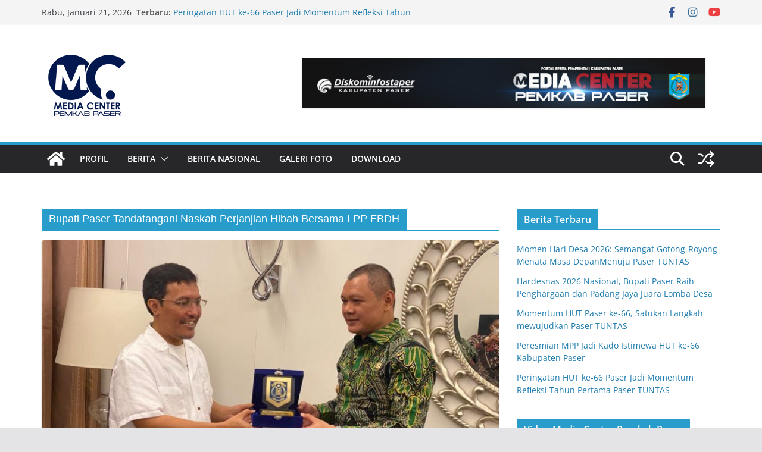

--- FILE ---
content_type: text/html; charset=UTF-8
request_url: https://widgets.cloud.caster.fm/player/?token=b16bdb24-bee4-4ac7-bcd9-5fb39e1c8ca8&frameId=2z7lo&theme=light&color=1EA9E8
body_size: 5013
content:
<!DOCTYPE html>
<html lang="en" >
    <head>
        <meta charset="UTF-8" />
        <meta http-equiv="X-UA-Compatible" content="IE=edge" />
        <meta name="viewport" content="width=device-width, initial-scale=1.0" />
        <title>LIVE Radio Player - Powered By Caster.fm</title>

        <!-- Google tag (gtag.js) -->
        <script async src="https://www.googletagmanager.com/gtag/js?id=G-L3147Z3JSN"></script>
        <script>
            window.dataLayer = window.dataLayer || [];

            function gtag() {
                dataLayer.push(arguments);
            }
            gtag('js', new Date());

            gtag('config', 'G-L3147Z3JSN');
        </script>

        <script id="casterfmCloudProperties">
            window.casterfmCloud = {};
            window.casterfmCloud.frameId = '2z7lo';
            window.casterfmCloud.userUdid = '9f318079-faab-4a82-86ab-ea43fa7225cf';
            window.casterfmCloud.account = JSON.parse('{\u0022public_token\u0022:\u0022b16bdb24-bee4-4ac7-bcd9-5fb39e1c8ca8\u0022,\u0022streaming_server_port\u0022:18918,\u0022streaming_server_ready\u0022:0,\u0022last_login\u0022:\u00222025-09-14\u0022,\u0022channels_count\u0022:1,\u0022inactivity_warning_count\u0022:0,\u0022streaming_server\u0022:{\u0022id\u0022:\u00222d1f4206-95a3-4dd7-9b27-651df07ccbf6\u0022,\u0022name\u0022:\u0022Sapir\u0022,\u0022domain\u0022:\u0022sapircast.caster.fm\u0022,\u0022ip_address\u0022:\u0022206.217.210.42\u0022},\u0022channels\u0022:[{\u0022id\u0022:\u00229f3181d4-18b1-435c-924c-426a3fd566b2\u0022,\u0022name\u0022:\u0022Suara Daya Taka\u0022,\u0022timezone\u0022:\u0022Asia\\\/Bangkok\u0022,\u0022country\u0022:\u0022ID\u0022,\u0022language\u0022:\u0022id\u0022,\u0022genre\u0022:\u0022government_and_organizations\u0022,\u0022streaming_server_mountpoint\u0022:\u0022Fo4Lc\u0022,\u0022default\u0022:true,\u0022automatic_recording\u0022:false}],\u0022subscription\u0022:{\u0022plan_id\u0022:\u0022free\u0022,\u0022plan_overrides\u0022:[],\u0022created_at\u0022:\u00222025-06-19T16:15:01.000000Z\u0022,\u0022updated_at\u0022:\u00222025-06-19T16:15:01.000000Z\u0022,\u0022addons_count\u0022:0,\u0022listeners_slots\u0022:100,\u0022max_channels\u0022:1,\u0022bitrate\u0022:96,\u0022podcasts_recorder\u0022:null,\u0022protected_stream\u0022:true,\u0022plan_name\u0022:\u0022Free Plan\u0022,\u0022realtime\u0022:false,\u0022available_modules\u0022:{\u0022comments\u0022:true,\u0022chat\u0022:false,\u0022requests\u0022:false,\u0022staff\u0022:true,\u0022embed\u0022:true,\u0022desktop_player\u0022:true,\u0022likes\u0022:true,\u0022clock\u0022:true,\u0022schedule\u0022:true,\u0022news\u0022:true,\u0022social_feed\u0022:true,\u0022realtime\u0022:false},\u0022addons\u0022:[]}}')
            window.casterfmCloud.desktop = 0;
            window.casterfmCloud.assetsUrl = '//cdn.cloud.caster.fm/';
                            window.casterfmCloud.websiteExists = true;
                window.casterfmCloud.modulesSettings = JSON.parse('{\u0022website\u0022:{\u0022enabled\u0022:true,\u0022settings\u0022:{\u0022realtime_subscribers_notification\u0022:true,\u0022realtime_requests_notification\u0022:true}},\u0022comments\u0022:{\u0022enabled\u0022:true,\u0022settings\u0022:{\u0022news_comments\u0022:true,\u0022shows_comments\u0022:true,\u0022specials_comments\u0022:true,\u0022automatic_publish\u0022:true}},\u0022chat\u0022:{\u0022enabled\u0022:false,\u0022settings\u0022:{\u0022guests_can_view\u0022:true,\u0022guests_can_message\u0022:false}},\u0022requests\u0022:{\u0022enabled\u0022:false,\u0022settings\u0022:[]},\u0022staff\u0022:{\u0022enabled\u0022:true,\u0022settings\u0022:{\u0022staff_pages\u0022:true}},\u0022embed\u0022:{\u0022enabled\u0022:true,\u0022settings\u0022:[]},\u0022desktop_player\u0022:{\u0022enabled\u0022:true,\u0022settings\u0022:[]},\u0022likes\u0022:{\u0022enabled\u0022:true,\u0022settings\u0022:{\u0022display_count\u0022:true,\u0022enable_news_likes\u0022:true,\u0022enable_shows_likes\u0022:true,\u0022enable_specials_likes\u0022:true,\u0022enable_station_likes\u0022:false}},\u0022clock\u0022:{\u0022enabled\u0022:false,\u0022settings\u0022:[]},\u0022schedule\u0022:{\u0022enabled\u0022:true,\u0022settings\u0022:{\u0022enable_show_pages\u0022:true,\u0022enable_special_pages\u0022:true}},\u0022news\u0022:{\u0022enabled\u0022:true,\u0022settings\u0022:{\u0022views\u0022:true}},\u0022social_feed\u0022:{\u0022enabled\u0022:true,\u0022settings\u0022:{\u0022views\u0022:false}}}')
                window.casterfmCloud.websiteTimezone = 'Asia/Bangkok';
                window.casterfmCloud.websiteId = '9f3184f8-b025-401c-85fd-f3e42fabfc67';
                window.casterfmCloud.radioName = 'Suara Daya Taka 102.7 Fm';
            
            window.casterfmCloud.routes = JSON.parse('{\u0022schedule\u0022:\u0022https:\\\/\\\/widgets.cloud.caster.fm\\\/player\\\/schedule\\\/CHANNELPLACEHOLDER?token=b16bdb24-bee4-4ac7-bcd9-5fb39e1c8ca8\u0022}')
            window.casterfmCloud.singleChannelKey =
                                    null
                 ;
            window.casterfmCloud.theme = 'light';
            window.casterfmCloud.streamToken = 'bf1d9325443f54ca5dd831de03a8eafd';
        </script>

        <link href="https://cdnjs.cloudflare.com/ajax/libs/font-awesome/5.9.0/css/all.min.css" rel="stylesheet"
            integrity="sha512-q3eWabyZPc1XTCmF+8/LuE1ozpg5xxn7iO89yfSOd5/oKvyqLngoNGsx8jq92Y8eXJ/IRxQbEC+FGSYxtk2oiw==" crossorigin="anonymous"
            referrerpolicy="no-referrer" />
        <link href="https://cdnjs.cloudflare.com/ajax/libs/font-awesome/5.9.0/css/solid.min.css" rel="stylesheet"
            integrity="sha512-LopA1sokwAW/FNZdP+/5q8MGyb9CojL1LTz8JMyu/8YZ8XaCDn1EOm6L7RWIIOHRM7K4jwnHuOmyLZeeeYxSOA==" crossorigin="anonymous"
            referrerpolicy="no-referrer" />
        <link href="https://cdnjs.cloudflare.com/ajax/libs/font-awesome/5.9.0/css/regular.min.css" rel="stylesheet"
            integrity="sha512-rxPM3RF3aiHhAtBSArcLR4reox2y22lhd/3eR5Wnk5HeeZuEslUaFmCwg6b5NKm1xeHZiAew3RVa8TI8ySLxPg==" crossorigin="anonymous"
            referrerpolicy="no-referrer" />
        <link href="//cdn.cloud.caster.fm/widgets/css/stream-player.css?id=9cdfe2f3f0185826c92accb2c1bc6416" rel="stylesheet" />

        <style>
            :root {
                --accent-color: #1EA9E8;
                --main-theme-color: #1EA9E8;
            }
        </style>
    </head>
    <body class=" p-2  m-0" id="player" x-data="channelSelector('streamPlayer', window.casterfmCloud.singleChannelKey)">
        <div class="player-wrapper" x-data="playerUI()">
            <div class="player-header" x-show="multipleChannels">
                <div class="inner-wrapper">
                    <div class="w-full">
                        <button id="menu-button" type="button" aria-expanded="true" aria-haspopup="true"
                            @click="isChannelsDropDownOpen=!isChannelsDropDownOpen"
                            x-bind:class="{
                                'dark:!bg-[#86878b]': $store.app.theme==='dark' && isChannelsDropDownOpen,'!bg-zinc-200':!$store.app.theme==='light' &&
                                    isChannelsDropDownOpen
                            }">
                            <div class="flex items-center">
                                <h3 class="heading-colored">Channel:</h3>
                                <span class="heading-base" x-text="getSelectedChannelName()"></span>
                            </div>
                            <i class="fas fa-caret-down text-zinc-500"></i>
                        </button>
                    </div>

                    <!-- Channels Dropdown menu  -->
                    <div class="dropdown-menu_wrapper" role="menu" aria-orientation="vertical" aria-labelledby="menu-button" tabindex="-1" x-transition
                        x-show="isChannelsDropDownOpen">
                        <div class="py-1" role="none">
                            <div class="drop-label">
                                <!-- <i class="fas fa-table-cells"></i> -->
                                <i class="far fa-list-alt mr-1"></i>
                                Switch Channel:
                            </div>
                            <template x-for="(mountpoint, index) in ($store.account.state==='loaded') ? Object.keys($store.account.data.channels) : [] "
                                :key="index">
                                <div class="menu-item" x-bind:data-value="mountpoint"
                                    @click.prevent="onSelect(mountpoint);$store.app.currentlySelectedChannel.update(mountpoint);isChannelsDropDownOpen=false"
                                    :class="{ 'menu-active': selectedChannelKey === mountpoint, 'menu-inactive': selectedChannelKey !== mountpoint, }"
                                    x-text="$store.account.data.channels[mountpoint].name">
                                </div>
                            </template>
                        </div>
                    </div>
                </div>
            </div>

            <div class="player-body ">
                <div class="player-body-wrapper">
                    <div class="skeleton-wrapper" x-show="displayState === 'loading'">
                        <div class="pulse">
                            <div class="flex-shrink-0">
                                <span class="square"></span>
                            </div>
                            <div class="skel-group">
                                <h3 class="skeleton-w"></h3>
                                <ul class="skel-list">
                                    <li class="sl1"></li>
                                    <li class="sl2 !mt-2"></li>
                                </ul>
                            </div>
                        </div>
                    </div>

                    <div class="flex items-center" x-show="displayState === 'ready'">
                        <div class="track-wrapper">
                            <img class="track-disc p-0" alt="" x-bind:src="metadata.cover">
                            <div class="track-info">
                                <div>
                                    <h1 class="track-heading" x-text="metadata.title"></h1>
                                    <p class="track-desc" x-text="metadata.currentTrack"></p>
                                </div>
                                <div class="tags flex justify-start flex-wrap max-sm:justify-center">
                                    <div class="tag-base" x-text="metadata.status"
                                        x-bind:class="{
                                            'tag-dark': (metadata.statusCode === 'off' || metadata.statusCode === 'next'),
                                            'red': metadata
                                                .statusCode === 'now'
                                        }">
                                    </div>

                                    <div class="tag-base" x-show="metadata.type !== null && metadata.type !== ''" x-text="metadata.type"
                                        x-bind:class="{
                                            'red': metadata.typeColor === 'red',
                                            'orange': metadata.typeColor === 'orange',
                                            'purple': metadata
                                                .typeColor === 'purple',
                                            'blue': metadata.typeColor === 'blue',
                                            'green': metadata
                                                .typeColor === 'green'
                                        }">
                                    </div>

                                    <div class="tag-base bg-gray-200 gray-text" x-show="metadata.startDate !== null && metadata.startDate !== ''">
                                        <i class="fas fa-hourglass-start mr-1 gray-text"></i> <span x-text="metadata.startDate"></span>
                                    </div>
                                    <div class="tag-base bg-gray-200 gray-text" x-show="metadata.endDate !== null && metadata.endDate !== ''">
                                        <i class="fas fa-hourglass-end mr-1 gray-text"></i> <span x-text="metadata.endDate"></span>
                                    </div>
                                </div>
                            </div>
                        </div>

                        <div class="calendar-icon-wrapper cursor-pointer text-[45px] relative h-fit max-sm:absolute max-sm:right-3 max-sm:top-2"
                            @click="setDisplay((currentDisplay === 'currentShow')?'nextShow':'currentShow')" x-show="metadataSource==='schedule' &&
                            $store.schedule.enabled && $store.schedule.nextShow !==null && displayState === 'ready'">
                            <i class="far fa-calendar-alt text-zinc-500"></i>
                            <i class="fas fa-history text-[25px] absolute bottom-2.5 text-[color:var(--main-theme-color)] left-4"
                                x-bind:class="{ 'scale-x-flip': currentDisplay === 'currentShow' }"></i>
                        </div>
                    </div>
                </div>
                <div class="error_background" x-show="playerErrorMessage !== null">
                    <span x-text="playerErrorMessage"></span>
                    <i class="fas fa-times close" @click="playerErrorMessage=null"></i>
                </div>
            </div>

            <div class="player-footer">
                <div class="progressbar-wrapper">
                    <progress class="progressbar" id="progress-bar" value="0" max="100"></progress>
                </div>
                <div class="player-controls">
                    <a class="externalLink" href="https://www.caster.fm/" title="Powered By Caster.fm Streaming Solutions" target="_blank"><img
                            class="powered-by-logo" src="//cdn.cloud.caster.fm/images/grey-logo.svg"
                            alt="Powered By Caster.fm Streaming Solutions" /></a>
                    <div class="flex justify-end">
                        <div class="vol-play-wrapper">
                            <div class="vol">
                                <i class="fas fa-volume-off mr-2"></i>
                                <input id="volumeSlider" type="range" value="100" min="0" max="100">
                                <i class="fas fa-volume-up ml-2"></i>
                            </div>
                        </div>
                        <div class="playloading" x-show="(playerState === 'init' || playerState === 'loading')">
                            <button class="control-btn spinner">
                                <div class="py-[0.6rem]">
                                    <svg class="h-4 w-4 animate-spin" viewBox="3 3 18 18">
                                        <path class="fill-gray-800 opacity-25"
                                            d="M12 5C8.13401 5 5 8.13401 5 12C5 15.866 8.13401 19 12 19C15.866 19 19 15.866 19 12C19 8.13401 15.866 5 12 5ZM3 12C3 7.02944 7.02944 3 12 3C16.9706 3 21 7.02944 21 12C21 16.9706 16.9706 21 12 21C7.02944 21 3 16.9706 3 12Z">
                                        </path>
                                        <path class="fill-gray-200"
                                            d="M16.9497 7.05015C14.2161 4.31648 9.78392 4.31648 7.05025 7.05015C6.65973 7.44067 6.02656 7.44067 5.63604 7.05015C5.24551 6.65962 5.24551 6.02646 5.63604 5.63593C9.15076 2.12121 14.8492 2.12121 18.364 5.63593C18.7545 6.02646 18.7545 6.65962 18.364 7.05015C17.9734 7.44067 17.3403 7.44067 16.9497 7.05015Z">
                                        </path>
                                    </svg>
                                </div>
                            </button>
                        </div>
                        <div class="play" x-show="playerState==='stopped'">
                            <button :class="`control-btn`" @click="playerAction()">
                                <div class="button-gradient_dark">
                                    <i class="fas fa-play"></i>
                                </div>
                                <div class="button-gradient">
                                    PLAY
                                </div>
                            </button>
                        </div>
                        <div class="pause" x-show="playerState==='playing'">
                            <button :class="`control-btn`" @click="playerAction()">
                                <div :class="`button-gradient_dark `">
                                    <i class="fas fa-pause"></i>
                                </div>
                                <div class="button-gradient">PAUSE</div>
                            </button>
                        </div>

                    </div>
                </div>
            </div>
        </div>

        <audio id="playerAudioElement" style="display: none;" preload="none" controls=""></audio>

        <script src="//cdn.cloud.caster.fm/widgets/js/streamPlayer.js?id=797c360fd88349aff1060f096c5c0a4d" defer></script>
        <script src="https://cdnjs.cloudflare.com/ajax/libs/font-awesome/5.9.0/js/regular.min.js"
            integrity="sha512-RU6oyYUmDp6OpZyWj8WIW0EEiWnaLWQ6Tj9ceAlqvroavhG60TOhmWg12q9ABv2ThvQUS1XfZ0I9oL1WpId8ZA==" crossorigin="anonymous"
            referrerpolicy="no-referrer"></script>

            <script defer src="https://static.cloudflareinsights.com/beacon.min.js/vcd15cbe7772f49c399c6a5babf22c1241717689176015" integrity="sha512-ZpsOmlRQV6y907TI0dKBHq9Md29nnaEIPlkf84rnaERnq6zvWvPUqr2ft8M1aS28oN72PdrCzSjY4U6VaAw1EQ==" data-cf-beacon='{"version":"2024.11.0","token":"18807f9ffa564b178bbd596d60f94efd","server_timing":{"name":{"cfCacheStatus":true,"cfEdge":true,"cfExtPri":true,"cfL4":true,"cfOrigin":true,"cfSpeedBrain":true},"location_startswith":null}}' crossorigin="anonymous"></script>
</body>
</html>
